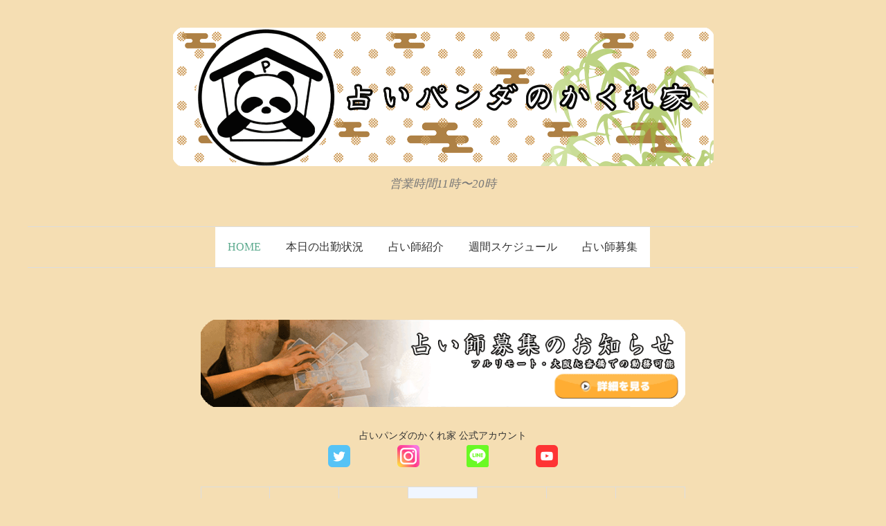

--- FILE ---
content_type: text/html; charset=UTF-8
request_url: http://uranaipanda.com/?date=2022-12-01
body_size: 14234
content:
<!DOCTYPE html>
<html lang="ja">
<head>
<meta charset="UTF-8">
<meta name="viewport" content="width=device-width, initial-scale=1">
<link rel="pingback" href="http://uranaipanda.com/xmlrpc.php">
<title>占いパンダのかくれ家 &#8211; 営業時間11時〜20時</title>
<meta name='robots' content='max-image-preview:large' />
<link rel='dns-prefetch' href='//webfonts.sakura.ne.jp' />
<link rel='dns-prefetch' href='//fonts.googleapis.com' />
<link rel="alternate" type="application/rss+xml" title="占いパンダのかくれ家 &raquo; フィード" href="http://uranaipanda.com/feed/" />
<link rel="alternate" type="application/rss+xml" title="占いパンダのかくれ家 &raquo; コメントフィード" href="http://uranaipanda.com/comments/feed/" />
<link rel="alternate" title="oEmbed (JSON)" type="application/json+oembed" href="http://uranaipanda.com/wp-json/oembed/1.0/embed?url=http%3A%2F%2Furanaipanda.com%2F" />
<link rel="alternate" title="oEmbed (XML)" type="text/xml+oembed" href="http://uranaipanda.com/wp-json/oembed/1.0/embed?url=http%3A%2F%2Furanaipanda.com%2F&#038;format=xml" />
<style id='wp-img-auto-sizes-contain-inline-css' type='text/css'>
img:is([sizes=auto i],[sizes^="auto," i]){contain-intrinsic-size:3000px 1500px}
/*# sourceURL=wp-img-auto-sizes-contain-inline-css */
</style>
<style id='wp-emoji-styles-inline-css' type='text/css'>

	img.wp-smiley, img.emoji {
		display: inline !important;
		border: none !important;
		box-shadow: none !important;
		height: 1em !important;
		width: 1em !important;
		margin: 0 0.07em !important;
		vertical-align: -0.1em !important;
		background: none !important;
		padding: 0 !important;
	}
/*# sourceURL=wp-emoji-styles-inline-css */
</style>
<style id='wp-block-library-inline-css' type='text/css'>
:root{--wp-block-synced-color:#7a00df;--wp-block-synced-color--rgb:122,0,223;--wp-bound-block-color:var(--wp-block-synced-color);--wp-editor-canvas-background:#ddd;--wp-admin-theme-color:#007cba;--wp-admin-theme-color--rgb:0,124,186;--wp-admin-theme-color-darker-10:#006ba1;--wp-admin-theme-color-darker-10--rgb:0,107,160.5;--wp-admin-theme-color-darker-20:#005a87;--wp-admin-theme-color-darker-20--rgb:0,90,135;--wp-admin-border-width-focus:2px}@media (min-resolution:192dpi){:root{--wp-admin-border-width-focus:1.5px}}.wp-element-button{cursor:pointer}:root .has-very-light-gray-background-color{background-color:#eee}:root .has-very-dark-gray-background-color{background-color:#313131}:root .has-very-light-gray-color{color:#eee}:root .has-very-dark-gray-color{color:#313131}:root .has-vivid-green-cyan-to-vivid-cyan-blue-gradient-background{background:linear-gradient(135deg,#00d084,#0693e3)}:root .has-purple-crush-gradient-background{background:linear-gradient(135deg,#34e2e4,#4721fb 50%,#ab1dfe)}:root .has-hazy-dawn-gradient-background{background:linear-gradient(135deg,#faaca8,#dad0ec)}:root .has-subdued-olive-gradient-background{background:linear-gradient(135deg,#fafae1,#67a671)}:root .has-atomic-cream-gradient-background{background:linear-gradient(135deg,#fdd79a,#004a59)}:root .has-nightshade-gradient-background{background:linear-gradient(135deg,#330968,#31cdcf)}:root .has-midnight-gradient-background{background:linear-gradient(135deg,#020381,#2874fc)}:root{--wp--preset--font-size--normal:16px;--wp--preset--font-size--huge:42px}.has-regular-font-size{font-size:1em}.has-larger-font-size{font-size:2.625em}.has-normal-font-size{font-size:var(--wp--preset--font-size--normal)}.has-huge-font-size{font-size:var(--wp--preset--font-size--huge)}.has-text-align-center{text-align:center}.has-text-align-left{text-align:left}.has-text-align-right{text-align:right}.has-fit-text{white-space:nowrap!important}#end-resizable-editor-section{display:none}.aligncenter{clear:both}.items-justified-left{justify-content:flex-start}.items-justified-center{justify-content:center}.items-justified-right{justify-content:flex-end}.items-justified-space-between{justify-content:space-between}.screen-reader-text{border:0;clip-path:inset(50%);height:1px;margin:-1px;overflow:hidden;padding:0;position:absolute;width:1px;word-wrap:normal!important}.screen-reader-text:focus{background-color:#ddd;clip-path:none;color:#444;display:block;font-size:1em;height:auto;left:5px;line-height:normal;padding:15px 23px 14px;text-decoration:none;top:5px;width:auto;z-index:100000}html :where(.has-border-color){border-style:solid}html :where([style*=border-top-color]){border-top-style:solid}html :where([style*=border-right-color]){border-right-style:solid}html :where([style*=border-bottom-color]){border-bottom-style:solid}html :where([style*=border-left-color]){border-left-style:solid}html :where([style*=border-width]){border-style:solid}html :where([style*=border-top-width]){border-top-style:solid}html :where([style*=border-right-width]){border-right-style:solid}html :where([style*=border-bottom-width]){border-bottom-style:solid}html :where([style*=border-left-width]){border-left-style:solid}html :where(img[class*=wp-image-]){height:auto;max-width:100%}:where(figure){margin:0 0 1em}html :where(.is-position-sticky){--wp-admin--admin-bar--position-offset:var(--wp-admin--admin-bar--height,0px)}@media screen and (max-width:600px){html :where(.is-position-sticky){--wp-admin--admin-bar--position-offset:0px}}

/*# sourceURL=wp-block-library-inline-css */
</style><style id='global-styles-inline-css' type='text/css'>
:root{--wp--preset--aspect-ratio--square: 1;--wp--preset--aspect-ratio--4-3: 4/3;--wp--preset--aspect-ratio--3-4: 3/4;--wp--preset--aspect-ratio--3-2: 3/2;--wp--preset--aspect-ratio--2-3: 2/3;--wp--preset--aspect-ratio--16-9: 16/9;--wp--preset--aspect-ratio--9-16: 9/16;--wp--preset--color--black: #000000;--wp--preset--color--cyan-bluish-gray: #abb8c3;--wp--preset--color--white: #ffffff;--wp--preset--color--pale-pink: #f78da7;--wp--preset--color--vivid-red: #cf2e2e;--wp--preset--color--luminous-vivid-orange: #ff6900;--wp--preset--color--luminous-vivid-amber: #fcb900;--wp--preset--color--light-green-cyan: #7bdcb5;--wp--preset--color--vivid-green-cyan: #00d084;--wp--preset--color--pale-cyan-blue: #8ed1fc;--wp--preset--color--vivid-cyan-blue: #0693e3;--wp--preset--color--vivid-purple: #9b51e0;--wp--preset--gradient--vivid-cyan-blue-to-vivid-purple: linear-gradient(135deg,rgb(6,147,227) 0%,rgb(155,81,224) 100%);--wp--preset--gradient--light-green-cyan-to-vivid-green-cyan: linear-gradient(135deg,rgb(122,220,180) 0%,rgb(0,208,130) 100%);--wp--preset--gradient--luminous-vivid-amber-to-luminous-vivid-orange: linear-gradient(135deg,rgb(252,185,0) 0%,rgb(255,105,0) 100%);--wp--preset--gradient--luminous-vivid-orange-to-vivid-red: linear-gradient(135deg,rgb(255,105,0) 0%,rgb(207,46,46) 100%);--wp--preset--gradient--very-light-gray-to-cyan-bluish-gray: linear-gradient(135deg,rgb(238,238,238) 0%,rgb(169,184,195) 100%);--wp--preset--gradient--cool-to-warm-spectrum: linear-gradient(135deg,rgb(74,234,220) 0%,rgb(151,120,209) 20%,rgb(207,42,186) 40%,rgb(238,44,130) 60%,rgb(251,105,98) 80%,rgb(254,248,76) 100%);--wp--preset--gradient--blush-light-purple: linear-gradient(135deg,rgb(255,206,236) 0%,rgb(152,150,240) 100%);--wp--preset--gradient--blush-bordeaux: linear-gradient(135deg,rgb(254,205,165) 0%,rgb(254,45,45) 50%,rgb(107,0,62) 100%);--wp--preset--gradient--luminous-dusk: linear-gradient(135deg,rgb(255,203,112) 0%,rgb(199,81,192) 50%,rgb(65,88,208) 100%);--wp--preset--gradient--pale-ocean: linear-gradient(135deg,rgb(255,245,203) 0%,rgb(182,227,212) 50%,rgb(51,167,181) 100%);--wp--preset--gradient--electric-grass: linear-gradient(135deg,rgb(202,248,128) 0%,rgb(113,206,126) 100%);--wp--preset--gradient--midnight: linear-gradient(135deg,rgb(2,3,129) 0%,rgb(40,116,252) 100%);--wp--preset--font-size--small: 13px;--wp--preset--font-size--medium: 20px;--wp--preset--font-size--large: 36px;--wp--preset--font-size--x-large: 42px;--wp--preset--spacing--20: 0.44rem;--wp--preset--spacing--30: 0.67rem;--wp--preset--spacing--40: 1rem;--wp--preset--spacing--50: 1.5rem;--wp--preset--spacing--60: 2.25rem;--wp--preset--spacing--70: 3.38rem;--wp--preset--spacing--80: 5.06rem;--wp--preset--shadow--natural: 6px 6px 9px rgba(0, 0, 0, 0.2);--wp--preset--shadow--deep: 12px 12px 50px rgba(0, 0, 0, 0.4);--wp--preset--shadow--sharp: 6px 6px 0px rgba(0, 0, 0, 0.2);--wp--preset--shadow--outlined: 6px 6px 0px -3px rgb(255, 255, 255), 6px 6px rgb(0, 0, 0);--wp--preset--shadow--crisp: 6px 6px 0px rgb(0, 0, 0);}:where(.is-layout-flex){gap: 0.5em;}:where(.is-layout-grid){gap: 0.5em;}body .is-layout-flex{display: flex;}.is-layout-flex{flex-wrap: wrap;align-items: center;}.is-layout-flex > :is(*, div){margin: 0;}body .is-layout-grid{display: grid;}.is-layout-grid > :is(*, div){margin: 0;}:where(.wp-block-columns.is-layout-flex){gap: 2em;}:where(.wp-block-columns.is-layout-grid){gap: 2em;}:where(.wp-block-post-template.is-layout-flex){gap: 1.25em;}:where(.wp-block-post-template.is-layout-grid){gap: 1.25em;}.has-black-color{color: var(--wp--preset--color--black) !important;}.has-cyan-bluish-gray-color{color: var(--wp--preset--color--cyan-bluish-gray) !important;}.has-white-color{color: var(--wp--preset--color--white) !important;}.has-pale-pink-color{color: var(--wp--preset--color--pale-pink) !important;}.has-vivid-red-color{color: var(--wp--preset--color--vivid-red) !important;}.has-luminous-vivid-orange-color{color: var(--wp--preset--color--luminous-vivid-orange) !important;}.has-luminous-vivid-amber-color{color: var(--wp--preset--color--luminous-vivid-amber) !important;}.has-light-green-cyan-color{color: var(--wp--preset--color--light-green-cyan) !important;}.has-vivid-green-cyan-color{color: var(--wp--preset--color--vivid-green-cyan) !important;}.has-pale-cyan-blue-color{color: var(--wp--preset--color--pale-cyan-blue) !important;}.has-vivid-cyan-blue-color{color: var(--wp--preset--color--vivid-cyan-blue) !important;}.has-vivid-purple-color{color: var(--wp--preset--color--vivid-purple) !important;}.has-black-background-color{background-color: var(--wp--preset--color--black) !important;}.has-cyan-bluish-gray-background-color{background-color: var(--wp--preset--color--cyan-bluish-gray) !important;}.has-white-background-color{background-color: var(--wp--preset--color--white) !important;}.has-pale-pink-background-color{background-color: var(--wp--preset--color--pale-pink) !important;}.has-vivid-red-background-color{background-color: var(--wp--preset--color--vivid-red) !important;}.has-luminous-vivid-orange-background-color{background-color: var(--wp--preset--color--luminous-vivid-orange) !important;}.has-luminous-vivid-amber-background-color{background-color: var(--wp--preset--color--luminous-vivid-amber) !important;}.has-light-green-cyan-background-color{background-color: var(--wp--preset--color--light-green-cyan) !important;}.has-vivid-green-cyan-background-color{background-color: var(--wp--preset--color--vivid-green-cyan) !important;}.has-pale-cyan-blue-background-color{background-color: var(--wp--preset--color--pale-cyan-blue) !important;}.has-vivid-cyan-blue-background-color{background-color: var(--wp--preset--color--vivid-cyan-blue) !important;}.has-vivid-purple-background-color{background-color: var(--wp--preset--color--vivid-purple) !important;}.has-black-border-color{border-color: var(--wp--preset--color--black) !important;}.has-cyan-bluish-gray-border-color{border-color: var(--wp--preset--color--cyan-bluish-gray) !important;}.has-white-border-color{border-color: var(--wp--preset--color--white) !important;}.has-pale-pink-border-color{border-color: var(--wp--preset--color--pale-pink) !important;}.has-vivid-red-border-color{border-color: var(--wp--preset--color--vivid-red) !important;}.has-luminous-vivid-orange-border-color{border-color: var(--wp--preset--color--luminous-vivid-orange) !important;}.has-luminous-vivid-amber-border-color{border-color: var(--wp--preset--color--luminous-vivid-amber) !important;}.has-light-green-cyan-border-color{border-color: var(--wp--preset--color--light-green-cyan) !important;}.has-vivid-green-cyan-border-color{border-color: var(--wp--preset--color--vivid-green-cyan) !important;}.has-pale-cyan-blue-border-color{border-color: var(--wp--preset--color--pale-cyan-blue) !important;}.has-vivid-cyan-blue-border-color{border-color: var(--wp--preset--color--vivid-cyan-blue) !important;}.has-vivid-purple-border-color{border-color: var(--wp--preset--color--vivid-purple) !important;}.has-vivid-cyan-blue-to-vivid-purple-gradient-background{background: var(--wp--preset--gradient--vivid-cyan-blue-to-vivid-purple) !important;}.has-light-green-cyan-to-vivid-green-cyan-gradient-background{background: var(--wp--preset--gradient--light-green-cyan-to-vivid-green-cyan) !important;}.has-luminous-vivid-amber-to-luminous-vivid-orange-gradient-background{background: var(--wp--preset--gradient--luminous-vivid-amber-to-luminous-vivid-orange) !important;}.has-luminous-vivid-orange-to-vivid-red-gradient-background{background: var(--wp--preset--gradient--luminous-vivid-orange-to-vivid-red) !important;}.has-very-light-gray-to-cyan-bluish-gray-gradient-background{background: var(--wp--preset--gradient--very-light-gray-to-cyan-bluish-gray) !important;}.has-cool-to-warm-spectrum-gradient-background{background: var(--wp--preset--gradient--cool-to-warm-spectrum) !important;}.has-blush-light-purple-gradient-background{background: var(--wp--preset--gradient--blush-light-purple) !important;}.has-blush-bordeaux-gradient-background{background: var(--wp--preset--gradient--blush-bordeaux) !important;}.has-luminous-dusk-gradient-background{background: var(--wp--preset--gradient--luminous-dusk) !important;}.has-pale-ocean-gradient-background{background: var(--wp--preset--gradient--pale-ocean) !important;}.has-electric-grass-gradient-background{background: var(--wp--preset--gradient--electric-grass) !important;}.has-midnight-gradient-background{background: var(--wp--preset--gradient--midnight) !important;}.has-small-font-size{font-size: var(--wp--preset--font-size--small) !important;}.has-medium-font-size{font-size: var(--wp--preset--font-size--medium) !important;}.has-large-font-size{font-size: var(--wp--preset--font-size--large) !important;}.has-x-large-font-size{font-size: var(--wp--preset--font-size--x-large) !important;}
/*# sourceURL=global-styles-inline-css */
</style>

<style id='classic-theme-styles-inline-css' type='text/css'>
/*! This file is auto-generated */
.wp-block-button__link{color:#fff;background-color:#32373c;border-radius:9999px;box-shadow:none;text-decoration:none;padding:calc(.667em + 2px) calc(1.333em + 2px);font-size:1.125em}.wp-block-file__button{background:#32373c;color:#fff;text-decoration:none}
/*# sourceURL=/wp-includes/css/classic-themes.min.css */
</style>
<link rel='stylesheet' id='events-manager-css' href='http://uranaipanda.com/wp-content/plugins/events-manager/includes/css/events-manager.min.css?ver=7.2.3.1' type='text/css' media='all' />
<style id='events-manager-inline-css' type='text/css'>
body .em { --font-family : inherit; --font-weight : inherit; --font-size : 1em; --line-height : inherit; }
/*# sourceURL=events-manager-inline-css */
</style>
<link rel='stylesheet' id='ppress-frontend-css' href='http://uranaipanda.com/wp-content/plugins/wp-user-avatar/assets/css/frontend.min.css?ver=4.16.8' type='text/css' media='all' />
<link rel='stylesheet' id='ppress-flatpickr-css' href='http://uranaipanda.com/wp-content/plugins/wp-user-avatar/assets/flatpickr/flatpickr.min.css?ver=4.16.8' type='text/css' media='all' />
<link rel='stylesheet' id='ppress-select2-css' href='http://uranaipanda.com/wp-content/plugins/wp-user-avatar/assets/select2/select2.min.css?ver=6.9' type='text/css' media='all' />
<link rel='stylesheet' id='wp-fullcalendar-css' href='http://uranaipanda.com/wp-content/plugins/wp-fullcalendar/includes/css/main.css?ver=1.6' type='text/css' media='all' />
<link rel='stylesheet' id='wp-fullcalendar-tippy-light-css' href='http://uranaipanda.com/wp-content/plugins/wp-fullcalendar/includes/css/tippy/light.css?ver=1.6' type='text/css' media='all' />
<link rel='stylesheet' id='jquery-ui-css' href='http://uranaipanda.com/wp-content/plugins/wp-fullcalendar/includes/css/jquery-ui/ui-lightness/jquery-ui.min.css?ver=1.6' type='text/css' media='all' />
<link rel='stylesheet' id='jquery-ui-theme-css' href='http://uranaipanda.com/wp-content/plugins/wp-fullcalendar/includes/css/jquery-ui/ui-lightness/theme.css?ver=1.6' type='text/css' media='all' />
<link rel='stylesheet' id='graphy-font-css' href='https://fonts.googleapis.com/css?family=Lora%3A400%2C400italic%2C700&#038;subset=latin%2Clatin-ext' type='text/css' media='all' />
<link rel='stylesheet' id='genericons-css' href='http://uranaipanda.com/wp-content/themes/graphy/genericons/genericons.css?ver=3.4.1' type='text/css' media='all' />
<link rel='stylesheet' id='normalize-css' href='http://uranaipanda.com/wp-content/themes/graphy/css/normalize.css?ver=4.1.1' type='text/css' media='all' />
<link rel='stylesheet' id='graphy-style-css' href='http://uranaipanda.com/wp-content/themes/graphy/style.css?ver=2.3.2' type='text/css' media='all' />
<link rel='stylesheet' id='graphy-style-ja-css' href='http://uranaipanda.com/wp-content/themes/graphy/css/ja.css' type='text/css' media='all' />
<link rel='stylesheet' id='attmgr_style-css' href='http://uranaipanda.com/wp-content/plugins/attendance-manager/front.css?ver=0.6.2' type='text/css' media='all' />
<script type="text/javascript" src="http://uranaipanda.com/wp-includes/js/jquery/jquery.min.js?ver=3.7.1" id="jquery-core-js"></script>
<script type="text/javascript" src="http://uranaipanda.com/wp-includes/js/jquery/jquery-migrate.min.js?ver=3.4.1" id="jquery-migrate-js"></script>
<script type="text/javascript" src="//webfonts.sakura.ne.jp/js/sakurav3.js?fadein=0&amp;ver=3.1.4" id="typesquare_std-js"></script>
<script type="text/javascript" src="http://uranaipanda.com/wp-includes/js/jquery/ui/core.min.js?ver=1.13.3" id="jquery-ui-core-js"></script>
<script type="text/javascript" src="http://uranaipanda.com/wp-includes/js/jquery/ui/mouse.min.js?ver=1.13.3" id="jquery-ui-mouse-js"></script>
<script type="text/javascript" src="http://uranaipanda.com/wp-includes/js/jquery/ui/sortable.min.js?ver=1.13.3" id="jquery-ui-sortable-js"></script>
<script type="text/javascript" src="http://uranaipanda.com/wp-includes/js/jquery/ui/datepicker.min.js?ver=1.13.3" id="jquery-ui-datepicker-js"></script>
<script type="text/javascript" id="jquery-ui-datepicker-js-after">
/* <![CDATA[ */
jQuery(function(jQuery){jQuery.datepicker.setDefaults({"closeText":"\u9589\u3058\u308b","currentText":"\u4eca\u65e5","monthNames":["1\u6708","2\u6708","3\u6708","4\u6708","5\u6708","6\u6708","7\u6708","8\u6708","9\u6708","10\u6708","11\u6708","12\u6708"],"monthNamesShort":["1\u6708","2\u6708","3\u6708","4\u6708","5\u6708","6\u6708","7\u6708","8\u6708","9\u6708","10\u6708","11\u6708","12\u6708"],"nextText":"\u6b21","prevText":"\u524d","dayNames":["\u65e5\u66dc\u65e5","\u6708\u66dc\u65e5","\u706b\u66dc\u65e5","\u6c34\u66dc\u65e5","\u6728\u66dc\u65e5","\u91d1\u66dc\u65e5","\u571f\u66dc\u65e5"],"dayNamesShort":["\u65e5","\u6708","\u706b","\u6c34","\u6728","\u91d1","\u571f"],"dayNamesMin":["\u65e5","\u6708","\u706b","\u6c34","\u6728","\u91d1","\u571f"],"dateFormat":"yy\u5e74mm\u6708d\u65e5","firstDay":1,"isRTL":false});});
//# sourceURL=jquery-ui-datepicker-js-after
/* ]]> */
</script>
<script type="text/javascript" src="http://uranaipanda.com/wp-includes/js/jquery/ui/resizable.min.js?ver=1.13.3" id="jquery-ui-resizable-js"></script>
<script type="text/javascript" src="http://uranaipanda.com/wp-includes/js/jquery/ui/draggable.min.js?ver=1.13.3" id="jquery-ui-draggable-js"></script>
<script type="text/javascript" src="http://uranaipanda.com/wp-includes/js/jquery/ui/controlgroup.min.js?ver=1.13.3" id="jquery-ui-controlgroup-js"></script>
<script type="text/javascript" src="http://uranaipanda.com/wp-includes/js/jquery/ui/checkboxradio.min.js?ver=1.13.3" id="jquery-ui-checkboxradio-js"></script>
<script type="text/javascript" src="http://uranaipanda.com/wp-includes/js/jquery/ui/button.min.js?ver=1.13.3" id="jquery-ui-button-js"></script>
<script type="text/javascript" src="http://uranaipanda.com/wp-includes/js/jquery/ui/dialog.min.js?ver=1.13.3" id="jquery-ui-dialog-js"></script>
<script type="text/javascript" id="events-manager-js-extra">
/* <![CDATA[ */
var EM = {"ajaxurl":"http://uranaipanda.com/wp-admin/admin-ajax.php","locationajaxurl":"http://uranaipanda.com/wp-admin/admin-ajax.php?action=locations_search","firstDay":"1","locale":"ja","dateFormat":"yy-mm-dd","ui_css":"http://uranaipanda.com/wp-content/plugins/events-manager/includes/css/jquery-ui/build.min.css","show24hours":"1","is_ssl":"","autocomplete_limit":"10","calendar":{"breakpoints":{"small":560,"medium":908,"large":false},"month_format":"M Y"},"phone":"","datepicker":{"format":"Y/m/d","locale":"ja"},"search":{"breakpoints":{"small":650,"medium":850,"full":false}},"url":"http://uranaipanda.com/wp-content/plugins/events-manager","assets":{"input.em-uploader":{"js":{"em-uploader":{"url":"http://uranaipanda.com/wp-content/plugins/events-manager/includes/js/em-uploader.js?v=7.2.3.1","event":"em_uploader_ready"}}},".em-event-editor":{"js":{"event-editor":{"url":"http://uranaipanda.com/wp-content/plugins/events-manager/includes/js/events-manager-event-editor.js?v=7.2.3.1","event":"em_event_editor_ready"}},"css":{"event-editor":"http://uranaipanda.com/wp-content/plugins/events-manager/includes/css/events-manager-event-editor.min.css?v=7.2.3.1"}},".em-recurrence-sets, .em-timezone":{"js":{"luxon":{"url":"luxon/luxon.js?v=7.2.3.1","event":"em_luxon_ready"}}},".em-booking-form, #em-booking-form, .em-booking-recurring, .em-event-booking-form":{"js":{"em-bookings":{"url":"http://uranaipanda.com/wp-content/plugins/events-manager/includes/js/bookingsform.js?v=7.2.3.1","event":"em_booking_form_js_loaded"}}},"#em-opt-archetypes":{"js":{"archetypes":"http://uranaipanda.com/wp-content/plugins/events-manager/includes/js/admin-archetype-editor.js?v=7.2.3.1","archetypes_ms":"http://uranaipanda.com/wp-content/plugins/events-manager/includes/js/admin-archetypes.js?v=7.2.3.1","qs":"qs/qs.js?v=7.2.3.1"}}},"cached":"1","bookingInProgress":"\u4e88\u7d04\u7533\u8fbc\u307f\u304c\u884c\u308f\u308c\u308b\u307e\u3067\u304a\u5f85\u3061\u304f\u3060\u3055\u3044\u3002","tickets_save":"\u30c1\u30b1\u30c3\u30c8\u3092\u4fdd\u5b58","bookingajaxurl":"http://uranaipanda.com/wp-admin/admin-ajax.php","bookings_export_save":"\u4e88\u7d04\u60c5\u5831\u306e\u30a8\u30af\u30b9\u30dd\u30fc\u30c8","bookings_settings_save":"\u8a2d\u5b9a\u3092\u4fdd\u5b58","booking_delete":"\u672c\u5f53\u306b\u524a\u9664\u3057\u307e\u3059\u304b ?","booking_offset":"30","bookings":{"submit_button":{"text":{"default":"\u4e88\u7d04\u3092\u7533\u8fbc\u3080","free":"\u4e88\u7d04\u3092\u7533\u8fbc\u3080","payment":"\u4e88\u7d04\u3092\u7533\u8fbc\u3080","processing":"Processing ..."}},"update_listener":""},"bb_full":"\u58f2\u308a\u5207\u308c","bb_book":"\u4eca\u3059\u3050\u4e88\u7d04","bb_booking":"\u4e88\u7d04\u7533\u8fbc\u307f\u3092\u51e6\u7406\u3057\u3066\u3044\u307e\u3059...","bb_booked":"\u4e88\u7d04\u3092\u7533\u8acb\u3057\u307e\u3057\u305f\u3002","bb_error":"\u4e88\u7d04\u30a8\u30e9\u30fc\u3067\u3059\u3002\u518d\u8a66\u884c\u3057\u307e\u3059\u304b\uff1f","bb_cancel":"\u30ad\u30e3\u30f3\u30bb\u30eb","bb_canceling":"\u30ad\u30e3\u30f3\u30bb\u30eb\u51e6\u7406\u4e2d...","bb_cancelled":"\u30ad\u30e3\u30f3\u30bb\u30eb\u6e08\u307f","bb_cancel_error":"\u30ad\u30e3\u30f3\u30bb\u30eb\u30a8\u30e9\u30fc\u3067\u3059\u3002\u518d\u8a66\u884c\u3057\u307e\u3059\u304b\uff1f","txt_search":"\u691c\u7d22","txt_searching":"\u691c\u7d22\u4e2d...","txt_loading":"\u8aad\u307f\u8fbc\u307f\u4e2d\u2026","event_detach_warning":"\u7e70\u8fd4\u3057\u30a4\u30d9\u30f3\u30c8\u304b\u3089\u5207\u308a\u96e2\u3059\u3068\u3001\u305d\u306e\u30a4\u30d9\u30f3\u30c8\u306f\u7e70\u8fd4\u3057\u30b9\u30b1\u30b8\u30e5\u30fc\u30eb\u304b\u3089\u9664\u5916\u3055\u308c\u3001\u72ec\u7acb\u3057\u305f\u30a4\u30d9\u30f3\u30c8\u3068\u3057\u3066\u6271\u308f\u308c\u307e\u3059\u3002\u672c\u5f53\u306b\u3053\u306e\u30a4\u30d9\u30f3\u30c8\u3092\u7e70\u8fd4\u3057\u30b9\u30b1\u30b8\u30e5\u30fc\u30eb\u304b\u3089\u5207\u308a\u96e2\u3057\u307e\u3059\u304b?","delete_recurrence_warning":"\u672c\u5f53\u306b\u3053\u306e\u30a4\u30d9\u30f3\u30c8\u306e\u7e70\u8fd4\u3057\u3092\u5168\u524a\u9664\u3057\u3066\u3088\u308d\u3057\u3044\u3067\u3059\u304b? \u3059\u3079\u3066\u306e\u30a4\u30d9\u30f3\u30c8\u3092\u30b4\u30df\u7bb1\u3078\u79fb\u52d5\u3057\u307e\u3057\u305f\u3002","disable_bookings_warning":"\u4e88\u7d04\u6a5f\u80fd\u3092\u7121\u52b9\u306b\u3057\u3066\u300c\u66f4\u65b0\u300d\u3092\u62bc\u3059\u3068\u3001\u73fe\u5728\u306e\u4e88\u7d04\u60c5\u5831\u304c\u3059\u3079\u3066\u5931\u308f\u308c\u307e\u3059\u3002\u73fe\u5728\u4e88\u7d04\u3092\u53d7\u4ed8\u4e2d\u306e\u30a4\u30d9\u30f3\u30c8\u306e\u5834\u5408\u3001\u3053\u306e\u64cd\u4f5c\u306f\u305f\u3044\u3078\u3093\u5371\u967a\u3067\u3059\u3002\u4e88\u7d04\u60c5\u5831\u306f\u305d\u306e\u307e\u307e\u3067\u3001\u65b0\u898f\u306e\u7533\u8fbc\u3092\u5236\u9650\u3059\u308b\u306b\u306f\u3001\u30c1\u30b1\u30c3\u30c8\u306e\u300c\u5e2d\u6570\u300d\u3084\u30a4\u30d9\u30f3\u30c8\u306e\u300c\u7dcf\u5e2d\u6570\u300d\u3092\u4e88\u7d04\u6e08\u307f\u306e\u5e2d\u6570\u3088\u308a\u5c11\u306a\u304f\u8a2d\u5b9a\u3057\u76f4\u305b\u3070\u5229\u7528\u8005\u306f\u4e88\u7d04\u7533\u8fbc\u307f\u304c\u3067\u304d\u306a\u304f\u306a\u308b\u305f\u3081\u3001\u3053\u3061\u3089\u306e\u65b9\u6cd5\u304c\u304a\u3059\u3059\u3081\u3067\u3059\u3002\u672c\u5f53\u306b\u4e88\u7d04\u6a5f\u80fd\u3092\u7121\u52b9\u306b\u3057\u3066\u3088\u308d\u3057\u3044\u3067\u3059\u304b?","booking_warning_cancel":"\u672c\u5f53\u306b\u4e88\u7d04\u3092\u30ad\u30e3\u30f3\u30bb\u30eb\u3057\u3066\u3088\u3044\u3067\u3059\u304b?"};
//# sourceURL=events-manager-js-extra
/* ]]> */
</script>
<script type="text/javascript" src="http://uranaipanda.com/wp-content/plugins/events-manager/includes/js/events-manager.js?ver=7.2.3.1" id="events-manager-js"></script>
<script type="text/javascript" src="http://uranaipanda.com/wp-content/plugins/events-manager/includes/external/flatpickr/l10n/ja.js?ver=7.2.3.1" id="em-flatpickr-localization-js"></script>
<script type="text/javascript" src="http://uranaipanda.com/wp-content/plugins/wp-user-avatar/assets/flatpickr/flatpickr.min.js?ver=4.16.8" id="ppress-flatpickr-js"></script>
<script type="text/javascript" src="http://uranaipanda.com/wp-content/plugins/wp-user-avatar/assets/select2/select2.min.js?ver=4.16.8" id="ppress-select2-js"></script>
<script type="text/javascript" src="http://uranaipanda.com/wp-includes/js/jquery/ui/menu.min.js?ver=1.13.3" id="jquery-ui-menu-js"></script>
<script type="text/javascript" src="http://uranaipanda.com/wp-includes/js/jquery/ui/selectmenu.min.js?ver=1.13.3" id="jquery-ui-selectmenu-js"></script>
<script type="text/javascript" src="http://uranaipanda.com/wp-includes/js/jquery/ui/tooltip.min.js?ver=1.13.3" id="jquery-ui-tooltip-js"></script>
<script type="text/javascript" src="http://uranaipanda.com/wp-includes/js/dist/vendor/moment.min.js?ver=2.30.1" id="moment-js"></script>
<script type="text/javascript" id="moment-js-after">
/* <![CDATA[ */
moment.updateLocale( 'ja', {"months":["1\u6708","2\u6708","3\u6708","4\u6708","5\u6708","6\u6708","7\u6708","8\u6708","9\u6708","10\u6708","11\u6708","12\u6708"],"monthsShort":["1\u6708","2\u6708","3\u6708","4\u6708","5\u6708","6\u6708","7\u6708","8\u6708","9\u6708","10\u6708","11\u6708","12\u6708"],"weekdays":["\u65e5\u66dc\u65e5","\u6708\u66dc\u65e5","\u706b\u66dc\u65e5","\u6c34\u66dc\u65e5","\u6728\u66dc\u65e5","\u91d1\u66dc\u65e5","\u571f\u66dc\u65e5"],"weekdaysShort":["\u65e5","\u6708","\u706b","\u6c34","\u6728","\u91d1","\u571f"],"week":{"dow":1},"longDateFormat":{"LT":"g:i A","LTS":null,"L":null,"LL":"Y\u5e74n\u6708j\u65e5","LLL":"Y\u5e74n\u6708j\u65e5 g:i A","LLLL":null}} );
//# sourceURL=moment-js-after
/* ]]> */
</script>
<script type="text/javascript" id="wp-fullcalendar-js-extra">
/* <![CDATA[ */
var WPFC = {"ajaxurl":"http://uranaipanda.com/wp-admin/admin-ajax.php?action=WP_FullCalendar","firstDay":"1","wpfc_theme":"jquery-ui","wpfc_limit":"3","wpfc_limit_txt":"more ...","timeFormat":"h(:mm)A","defaultView":"month","weekends":"true","header":{"left":"prev,next today","center":"title","right":"month,basicWeek,basicDay"},"wpfc_qtips":"1","tippy_theme":"light-border","tippy_placement":"auto","tippy_loading":"Loading..."};
//# sourceURL=wp-fullcalendar-js-extra
/* ]]> */
</script>
<script type="text/javascript" src="http://uranaipanda.com/wp-content/plugins/wp-fullcalendar/includes/js/main.js?ver=1.6" id="wp-fullcalendar-js"></script>
<link rel="https://api.w.org/" href="http://uranaipanda.com/wp-json/" /><link rel="alternate" title="JSON" type="application/json" href="http://uranaipanda.com/wp-json/wp/v2/pages/251" /><link rel="EditURI" type="application/rsd+xml" title="RSD" href="http://uranaipanda.com/xmlrpc.php?rsd" />
<meta name="generator" content="WordPress 6.9" />
<link rel="canonical" href="http://uranaipanda.com/" />
<link rel='shortlink' href='http://uranaipanda.com/' />
	<style type="text/css">
		/* Colors */
				.entry-content a, .entry-summary a, .page-content a, .author-profile-description a, .comment-content a, .main-navigation .current_page_item > a, .main-navigation .current-menu-item > a {
			color: #5caa8e;
		}
						.main-navigation a:hover, .entry-content a:hover, .entry-summary a:hover, .page-content a:hover, .author-profile-description a:hover, .comment-content a:hover {
			color: #81cc80;
		}
		
				/* Logo */
			.site-logo {
											}
						</style>
	<link rel="icon" href="http://uranaipanda.com/wp-content/uploads/2021/04/cropped-91BB799E-AFE1-4C84-8350-F9A3462545F3-32x32.jpeg" sizes="32x32" />
<link rel="icon" href="http://uranaipanda.com/wp-content/uploads/2021/04/cropped-91BB799E-AFE1-4C84-8350-F9A3462545F3-192x192.jpeg" sizes="192x192" />
<link rel="apple-touch-icon" href="http://uranaipanda.com/wp-content/uploads/2021/04/cropped-91BB799E-AFE1-4C84-8350-F9A3462545F3-180x180.jpeg" />
<meta name="msapplication-TileImage" content="http://uranaipanda.com/wp-content/uploads/2021/04/cropped-91BB799E-AFE1-4C84-8350-F9A3462545F3-270x270.jpeg" />
		<style type="text/css" id="wp-custom-css">
			body{
background-color:#f5deb3
}
	
body{
background-color:
}		</style>
		<link rel='stylesheet' id='ctc-styles-css' href='http://uranaipanda.com/wp-content/plugins/really-simple-click-to-call/css/ctc_style.css?ver=6.9' type='text/css' media='all' />
</head>

<body class="home wp-singular page-template-default page page-id-251 wp-theme-graphy no-sidebar footer-1 has-avatars">
<div id="page" class="hfeed site">
	<a class="skip-link screen-reader-text" href="#content">コンテンツへスキップ</a>

	<header id="masthead" class="site-header">

		<div class="site-branding">
				<h1 class="site-logo"><a href="http://uranaipanda.com/" rel="home"><img alt="占いパンダのかくれ家" src="http://uranaipanda.com/wp-content/uploads/2021/09/ロゴ横長案-旧サイト用-2021-09-26_案04-4.png" width="781" /></a></h1>
								<div class="site-description">営業時間11時〜20時</div>
						</div><!-- .site-branding -->

				<nav id="site-navigation" class="main-navigation">
			<button class="menu-toggle"><span class="menu-text">メニュー</span></button>
			<div class="menu-%e3%82%b0%e3%83%ad%e3%83%bc%e3%83%90%e3%83%ab%e3%83%8a%e3%83%93%e3%82%b2%e3%83%bc%e3%82%b7%e3%83%a7%e3%83%b3-container"><ul id="menu-%e3%82%b0%e3%83%ad%e3%83%bc%e3%83%90%e3%83%ab%e3%83%8a%e3%83%93%e3%82%b2%e3%83%bc%e3%82%b7%e3%83%a7%e3%83%b3" class="menu"><li id="menu-item-252" class="menu-item menu-item-type-post_type menu-item-object-page menu-item-home current-menu-item page_item page-item-251 current_page_item menu-item-252"><a href="http://uranaipanda.com/" aria-current="page">HOME</a></li>
<li id="menu-item-249" class="menu-item menu-item-type-post_type menu-item-object-page menu-item-249"><a href="http://uranaipanda.com/daily/">本日の出勤状況</a></li>
<li id="menu-item-224" class="menu-item menu-item-type-post_type menu-item-object-page menu-item-224"><a href="http://uranaipanda.com/staff_info/">占い師紹介</a></li>
<li id="menu-item-446" class="menu-item menu-item-type-post_type menu-item-object-page menu-item-446"><a href="http://uranaipanda.com/weekly/">週間スケジュール</a></li>
<li id="menu-item-581" class="menu-item menu-item-type-post_type menu-item-object-page menu-item-581"><a href="http://uranaipanda.com/staffbosyu/">占い師募集</a></li>
</ul></div>					</nav><!-- #site-navigation -->
		
		
	</header><!-- #masthead -->

	<div id="content" class="site-content">

	<div id="primary" class="content-area">
		<main id="main" class="site-main">

		
			
<article id="post-251" class="post-251 page type-page status-publish hentry">
	
	<div class="entry-content">
		<div align="center"><a href="http://uranaipanda.com/staffbosyu/" target="_blank" rel="noopener"><img fetchpriority="high" decoding="async" class="aligncenter wp-image-560 size-full" src="http://uranaipanda.com/wp-content/uploads/2021/09/bosyubanner.png" alt="占い師募集" width="800" height="144" srcset="http://uranaipanda.com/wp-content/uploads/2021/09/bosyubanner.png 800w, http://uranaipanda.com/wp-content/uploads/2021/09/bosyubanner-300x54.png 300w, http://uranaipanda.com/wp-content/uploads/2021/09/bosyubanner-700x126.png 700w, http://uranaipanda.com/wp-content/uploads/2021/09/bosyubanner-768x138.png 768w" sizes="(max-width: 800px) 100vw, 800px" /></a></p>
<p><span style="font-family: 'Noto Sans Japanese'; font-size: 14px;">占いパンダのかくれ家 公式アカウント</span><br />
<a href="https://twitter.com/uranai_panda1" target="_blank" rel="noopener"><img decoding="async" class="alignnone" src="http://uranaipanda.com/wp-content/uploads/2021/07/twitter.png" alt="" width="32" height="32" /></a>　　　　<a href="https://www.instagram.com/uranaipanda" target="_blank" rel="noopener"><img decoding="async" class="alignnone" src="http://uranaipanda.com/wp-content/uploads/2021/07/instagram.png" alt="" width="32" height="32" /></a>　　　　<a href="https://line.me/R/ti/p/%40611cwkgr" target="_blank" rel="noopener"><img loading="lazy" decoding="async" class="alignnone" src="http://uranaipanda.com/wp-content/uploads/2021/07/line.png" alt="" width="32" height="32" /></a>　　　　<a href="https://www.youtube.com/channel/UC_oKrj-87kmTrfFO2zDqlFg" target="_blank" rel="noopener"><img loading="lazy" decoding="async" class="alignnone" src="http://uranaipanda.com/wp-content/uploads/2021/07/youtube.png" alt="" width="32" height="32" /></a></p>
</div>
<table class="attmgr_guide_weekly">
<tr>
<td class="monday"><a href="?date=2022-11-28"><span class="date">11月28日</span><span class="dow">(月)</span></a></td>
<td class="tuesday"><a href="?date=2022-11-29"><span class="date">11月29日</span><span class="dow">(火)</span></a></td>
<td class="wednesday"><a href="?date=2022-11-30"><span class="date">11月30日</span><span class="dow">(水)</span></a></td>
<td class="thursday current"><a href="?date=2022-12-01"><span class="date">12月1日</span><span class="dow">(木)</span></a></td>
<td class="friday"><a href="?date=2022-12-02"><span class="date">12月2日</span><span class="dow">(金)</span></a></td>
<td class="saturday"><a href="?date=2022-12-03"><span class="date">12月3日</span><span class="dow">(土)</span></a></td>
<td class="sunday"><a href="?date=2022-12-04"><span class="date">12月4日</span><span class="dow">(日)</span></a></td>

</tr>
</table><div class="alert">本日出勤予定のスタッフはいません</div>
<hr />
<p><iframe loading="lazy" style="border: 0;" src="https://www.google.com/maps/embed?pb=!1m18!1m12!1m3!1d3281.2493642143386!2d135.50198881549068!3d34.67365539217357!2m3!1f0!2f0!3f0!3m2!1i1024!2i768!4f13.1!3m3!1m2!1s0x6000e7165922bc7f%3A0xae1c9bbc97425033!2z44CSNTQyLTAwODMg5aSn6Ziq5bqc5aSn6Ziq5biC5Lit5aSu5Yy65p2x5b-D5paO5qmL77yR5LiB55uu77yR77yT4oiS77yR77yQ!5e0!3m2!1sja!2sjp!4v1626080783668!5m2!1sja!2sjp" width="600" height="450" allowfullscreen="allowfullscreen"></iframe></p>
<p><strong>アクセス</strong><br />
大阪市中央区東心斎橋1-13-10<br />
大宝共栄ビル4階</p>
<p><strong>営業時間</strong>　<strong>11時〜20時</strong>まで</p>
<p><strong>お問合せ<br />
<img loading="lazy" decoding="async" class="alignnone wp-image-557" src="http://uranaipanda.com/wp-content/uploads/2021/09/nunber-e1632778725509-300x55.jpg" alt="" width="244" height="44" srcset="http://uranaipanda.com/wp-content/uploads/2021/09/nunber-e1632778725509-300x55.jpg 300w, http://uranaipanda.com/wp-content/uploads/2021/09/nunber-e1632778725509.jpg 379w" sizes="auto, (max-width: 244px) 100vw, 244px" /></strong></p>
<h3>◆鑑定料金</h3>
<h6><strong>○10分 (※学生のみ)</strong><br />
1000円～2000円<br />
※<strong>学生証</strong>が必要になります</h6>
<h6><strong>○20分～ (基本コース)</strong><br />
2000円～4000円</h6>
<h6>料金は鑑定される先生によって変わります。</h6>
<h6>また基本以上となるご希望のコースも承っております。</h6>
<h6>一度お電話にてご相談ください。</h6>
<p><strong> </strong></p>
<hr />
<h2><span style="font-size: 36px;"><strong>笹月実音</strong></span></h2>
<p><img loading="lazy" decoding="async" class="alignleft wp-image-287" src="http://uranaipanda.com/wp-content/uploads/2021/04/C5531A26-AFC5-47C2-9549-9EC33F6C85F3-700x1053.jpeg" alt="笹月" width="350" height="526" srcset="http://uranaipanda.com/wp-content/uploads/2021/04/C5531A26-AFC5-47C2-9549-9EC33F6C85F3-700x1053.jpeg 700w, http://uranaipanda.com/wp-content/uploads/2021/04/C5531A26-AFC5-47C2-9549-9EC33F6C85F3-199x300.jpeg 199w, http://uranaipanda.com/wp-content/uploads/2021/04/C5531A26-AFC5-47C2-9549-9EC33F6C85F3-210x315.jpeg 210w, http://uranaipanda.com/wp-content/uploads/2021/04/C5531A26-AFC5-47C2-9549-9EC33F6C85F3.jpeg 750w" sizes="auto, (max-width: 350px) 100vw, 350px" /><span style="font-size: 16px;">こんにちは、笹月実音です。🐼🔮</span><br />
<span style="font-size: 16px;">私はカードからのメッセージと共に相手の心の中を少し見せて頂きます。</span><br />
<span style="font-size: 16px;">沢山の人の数だけ、悩みや、不安はあると思います。</span><br />
<span style="font-size: 16px;">その中で少しでも私が未来の道しるべと慣れたら幸いです。</span><br />
<span style="font-size: 16px;">カードの中には不思議な力があります。</span><br />
<span style="font-size: 16px;">ペンデュラムも答えについてハッキリと教えてくれます。</span><br />
<span style="font-size: 16px;">色々な、占術を混ぜ合わせてお客様のご要望にお答えして行きたいです。</span><br />
<span style="font-size: 16px;">暗い未来でも、変える事は出来ると私は思っております。</span><span style="font-size: 16px;">ほんの少しの波紋が大きな波紋となり、変わりだします。<br />
</span><span style="font-size: 16px;">少しでもお客様に幸せを分け与えられたらと思います。<br />
</span><br />
<span style="font-size: 16px;">なんでもご質問下さい、出来る事全て行なって行かせて貰います。</span></p>
<p><span style="font-size: 16px;">パワーストーン鑑定の事は私にお伝え下さい。</span></p>
<hr />
<h2><span style="font-size: 36px;"><strong>ひまわり公星</strong></span></h2>
<p><img loading="lazy" decoding="async" class="alignleft wp-image-223" src="http://uranaipanda.com/wp-content/uploads/2021/04/3AE31EAE-22E6-465B-9EE5-13CAB2ECFEB1-199x300.jpeg" alt="" width="350" height="526" srcset="http://uranaipanda.com/wp-content/uploads/2021/04/3AE31EAE-22E6-465B-9EE5-13CAB2ECFEB1-199x300.jpeg 199w, http://uranaipanda.com/wp-content/uploads/2021/04/3AE31EAE-22E6-465B-9EE5-13CAB2ECFEB1-700x1053.jpeg 700w, http://uranaipanda.com/wp-content/uploads/2021/04/3AE31EAE-22E6-465B-9EE5-13CAB2ECFEB1-210x315.jpeg 210w, http://uranaipanda.com/wp-content/uploads/2021/04/3AE31EAE-22E6-465B-9EE5-13CAB2ECFEB1.jpeg 750w" sizes="auto, (max-width: 350px) 100vw, 350px" /><span style="font-size: 16px;">こんにちは。「ひまわり　公星」です🔮🐹</span></p>
<p>人生には楽しく幸せな時、辛く悲しい時、努力を強いられる時、苦難に立ち向かう時、出会いや別れの時。<br />
そんな沢山の「時」の中でどの道に進むか選択する「悩み」に何度も遭遇します。<br />
その悩みが少しでも解消され、前に進むお手伝いが出来れば嬉しいです!<br />
私のカード達にも是非お手伝いさせて下さい。カードの示す道筋が光ある未来に繋がるよう、一枚一枚心を込めリーディングいたします。</p>
<p>今よりも明日が更に素敵に輝きますように✨✨</p>
<h2></h2>
<hr />
<h2><span style="font-size: 36px;"><strong>mai</strong></span></h2>
<p><img loading="lazy" decoding="async" class="wp-image-414 alignleft" src="http://uranaipanda.com/wp-content/uploads/2021/07/mai先生-200x300.jpg" alt="" width="350" height="526" srcset="http://uranaipanda.com/wp-content/uploads/2021/07/mai先生-200x300.jpg 200w, http://uranaipanda.com/wp-content/uploads/2021/07/mai先生-700x1052.jpg 700w, http://uranaipanda.com/wp-content/uploads/2021/07/mai先生-210x315.jpg 210w, http://uranaipanda.com/wp-content/uploads/2021/07/mai先生-768x1154.jpg 768w, http://uranaipanda.com/wp-content/uploads/2021/07/mai先生-1022x1536.jpg 1022w, http://uranaipanda.com/wp-content/uploads/2021/07/mai先生-800x1202.jpg 800w, http://uranaipanda.com/wp-content/uploads/2021/07/mai先生.jpg 1044w" sizes="auto, (max-width: 350px) 100vw, 350px" /><span style="font-size: 16px;">タロット占いのmaiです。</span></p>
<p>小さな頃から占いが好きで<br />
アドバイスが出たら<br />
そこからどうしていくか<br />
自分で選び行動することで<br />
占いがいつも自分の力になっていました。</p>
<p>同じように占いで人の役に立てたらと<br />
タロットカードを手にしました</p>
<p>日常のちょっとした悩みや<br />
なんとなくモヤモヤすることを<br />
カードで占いませんか？</p>
<p>占いを気軽に活用して<br />
よりよい未来へ進んでいきましょう</p>
<p>✨✨</p>
<hr />
<p><span style="font-size: 24px;">占いパンダのかくれ家</span></p>
<hr />
<h3><strong>タロット占い</strong></h3>
<p><span style="font-family: times new roman,times;"><strong>タロット、オラクルなどをメインに鑑定させて頂きます</strong></span></p>
<p><span style="font-family: times new roman,times;"><strong>貴方の未来少し覗いてみませんか？</strong></span><br />
<span style="font-family: times new roman,times;"><strong>私達が未来の光と癒しのお手伝いをさせて頂きます</strong></span></p>
<p><span style="font-family: times new roman,times;"><strong>占いパンダのかくれ家のトップ笹月実音です。</strong></span></p>
<p><span style="font-family: times new roman,times;"><strong>ホームページをご覧頂き有難うございます。</strong></span></p>
<p><span style="font-family: times new roman,times;"><strong>占いを始めたのは16才で</strong></span><br />
<span style="font-family: times new roman,times;"><strong>プロと活躍した時のお客様を合わせると、何人鑑定したかわかりません。</strong></span></p>
<p><span style="font-family: times new roman,times;"><strong>沢山の人と出逢い本当に沢山の人生の中に私を含んで頂き感謝と皆様の光になれて幸せです。</strong></span></p>
<p><span style="font-family: times new roman,times;"><strong>タロットは本当に歴史が深く計り知れません。</strong></span><br />
<span style="font-family: times new roman,times;"><strong>78枚のカードで持ち手１つで読み方も変わります。私は霊視霊能【スピリチュアル】も使い普通の鑑定とは少し違うかも知れませんね。</strong></span></p>
<p><span style="font-family: times new roman,times;"><strong>このパンダのかくれ家は皆様の幸せの道しるべとなり歩んで行く気持ちです。お一人お一人様の心に常に親身になり鑑定致します。</strong></span></p>
<p><span style="font-family: times new roman,times;"><strong>名前は可愛いパンダですが、中身は本当に帰り側怖い。えー。当たってる。癒された。楽になった。などなど驚きのお声が出るかも知れませんが。</strong></span></p>
<p><span style="font-family: times new roman,times;"><strong>怖くは無いですよ。</strong></span><br />
<span style="font-family: times new roman,times;"><strong>どーぞ名前の可愛いパンダのかくれ家にお気軽にお越し下さい。</strong></span></p>
<p><span style="font-family: times new roman,times;"><strong>パンダのお部屋は貴方達の癒しの場になるでしょう。</strong></span></p>
<table>
<tbody>
<tr>
<td><img loading="lazy" decoding="async" class="aligncenter wp-image-608" src="http://uranaipanda.com/wp-content/uploads/2022/01/img0000004.jpg" alt="" width="177" height="267" srcset="http://uranaipanda.com/wp-content/uploads/2022/01/img0000004.jpg 265w, http://uranaipanda.com/wp-content/uploads/2022/01/img0000004-199x300.jpg 199w, http://uranaipanda.com/wp-content/uploads/2022/01/img0000004-210x315.jpg 210w" sizes="auto, (max-width: 177px) 100vw, 177px" /></td>
<td><img loading="lazy" decoding="async" class="aligncenter wp-image-426" src="http://uranaipanda.com/wp-content/uploads/2021/07/img0000002-225x300.jpg" alt="" width="200" height="267" srcset="http://uranaipanda.com/wp-content/uploads/2021/07/img0000002-225x300.jpg 225w, http://uranaipanda.com/wp-content/uploads/2021/07/img0000002.jpg 300w" sizes="auto, (max-width: 200px) 100vw, 200px" /></td>
<td><img loading="lazy" decoding="async" class="wp-image-427 aligncenter" src="http://uranaipanda.com/wp-content/uploads/2021/07/img0000003-225x300.jpg" alt="" width="200" height="267" srcset="http://uranaipanda.com/wp-content/uploads/2021/07/img0000003-225x300.jpg 225w, http://uranaipanda.com/wp-content/uploads/2021/07/img0000003.jpg 300w" sizes="auto, (max-width: 200px) 100vw, 200px" /></td>
</tr>
</tbody>
</table>
<table>
<tbody>
<tr>
<td style="text-align: center;" colspan="2"><span style="font-size: 32px;"><strong>アクセス</strong></span></td>
</tr>
<tr>
<td><img loading="lazy" decoding="async" class="wp-image-488 aligncenter" style="font-size: 16px;" src="http://uranaipanda.com/wp-content/uploads/2021/07/old_logo-1-300x279.jpg" alt="占いパンダのかくれ家" width="351" height="326" srcset="http://uranaipanda.com/wp-content/uploads/2021/07/old_logo-1-300x279.jpg 300w, http://uranaipanda.com/wp-content/uploads/2021/07/old_logo-1.jpg 451w" sizes="auto, (max-width: 351px) 100vw, 351px" /></td>
<td><span style="font-size: 18px;"><span style="font-size: 12px;">大阪市中央区東心斎橋1-13-10</span></span><br />
<span style="font-size: 18px;"><span style="font-size: 12px;">大宝共栄ビル4階</span><br />
<strong><br />
<span style="font-size: 14px;">営業時間</span><br />
</strong><span style="font-size: 12px;"><strong>11時〜20時</strong>まで</span><br />
</span><strong><span style="font-size: 18px;"><br />
<span style="font-size: 14px;">お問合せ</span></span><br />
<img loading="lazy" decoding="async" class="alignnone wp-image-557" src="http://uranaipanda.com/wp-content/uploads/2021/09/nunber-e1632778725509-300x55.jpg" alt="" width="244" height="44" srcset="http://uranaipanda.com/wp-content/uploads/2021/09/nunber-e1632778725509-300x55.jpg 300w, http://uranaipanda.com/wp-content/uploads/2021/09/nunber-e1632778725509.jpg 379w" sizes="auto, (max-width: 244px) 100vw, 244px" /><br />
</strong></td>
</tr>
</tbody>
</table>
<p><iframe loading="lazy" style="border: 0;" src="https://www.google.com/maps/embed?pb=!1m18!1m12!1m3!1d3281.2493642143536!2d135.5019888156121!3d34.673655392173195!2m3!1f0!2f0!3f0!3m2!1i1024!2i768!4f13.1!3m3!1m2!1s0x6000e7165922bc7f%3A0xae1c9bbc97425033!2z44CSNTQyLTAwODMg5aSn6Ziq5bqc5aSn6Ziq5biC5Lit5aSu5Yy65p2x5b-D5paO5qmL77yR5LiB55uu77yR77yT4oiS77yR77yQ!5e0!3m2!1sja!2sjp!4v1626084114018!5m2!1sja!2sjp" width="800" height="600" allowfullscreen="allowfullscreen"></iframe></p>
			</div><!-- .entry-content -->
</article><!-- #post-## -->
			
		
		</main><!-- #main -->
	</div><!-- #primary -->


	</div><!-- #content -->

	<footer id="colophon" class="site-footer">

		
	<div id="supplementary" class="footer-widget-area" role="complementary">
		<div class="footer-widget-wrapper">
			<div class="footer-widget">
								<div class="footer-widget-1 widget-area">
					<aside id="block-4" class="widget widget_block"><div align="center"><span style="font-family: 'Noto Sans Japanese'; font-size: 14px;">占いパンダのかくれ家 公式アカウント</span><br />
<a href="https://twitter.com/uranai_panda1" target="_blank" rel="noopener"><img loading="lazy" decoding="async" class="alignnone" src="http://uranaipanda.com/wp-content/uploads/2021/07/twitter.png" alt="" width="32" height="32" /></a>　　　　<a href="https://www.instagram.com/uranaipanda" target="_blank" rel="noopener"><img loading="lazy" decoding="async" class="alignnone" src="http://uranaipanda.com/wp-content/uploads/2021/07/instagram.png" alt="" width="32" height="32" /></a>　　　　<a href="https://line.me/R/ti/p/%40611cwkgr" target="_blank" rel="noopener"><img loading="lazy" decoding="async" class="alignnone" src="http://uranaipanda.com/wp-content/uploads/2021/07/line.png" alt="" width="32" height="32" /></a>　　　　<a href="https://www.youtube.com/channel/UC_oKrj-87kmTrfFO2zDqlFg" target="_blank" rel="noopener"><img loading="lazy" decoding="async" class="alignnone" src="http://uranaipanda.com/wp-content/uploads/2021/07/youtube.png" alt="" width="32" height="32" /></a></div><br /></aside>				</div><!-- .footer-widget-1 -->
																			</div><!-- .footer-widget -->
		</div><!-- .footer-widget-wrapper -->
	</div><!-- #supplementary -->

		<div class="site-bottom">

			<div class="site-info">
				<div class="site-copyright">
					&copy; 2026 <a href="http://uranaipanda.com/" rel="home">占いパンダのかくれ家</a>
				</div><!-- .site-copyright -->
				<div class="site-credit">
					Powered by <a href="https://ja.wordpress.org/">WordPress</a>				<span class="site-credit-sep"> | </span>
					Theme: <a href="http://themegraphy.com/ja/wordpress-themes/graphy/">Graphy</a> by Themegraphy				</div><!-- .site-credit -->
			</div><!-- .site-info -->

		</div><!-- .site-bottom -->

	</footer><!-- #colophon -->
</div><!-- #page -->

<script type="speculationrules">
{"prefetch":[{"source":"document","where":{"and":[{"href_matches":"/*"},{"not":{"href_matches":["/wp-*.php","/wp-admin/*","/wp-content/uploads/*","/wp-content/*","/wp-content/plugins/*","/wp-content/themes/graphy/*","/*\\?(.+)"]}},{"not":{"selector_matches":"a[rel~=\"nofollow\"]"}},{"not":{"selector_matches":".no-prefetch, .no-prefetch a"}}]},"eagerness":"conservative"}]}
</script>
		<script type="text/javascript">
			(function() {
				let targetObjectName = 'EM';
				if ( typeof window[targetObjectName] === 'object' && window[targetObjectName] !== null ) {
					Object.assign( window[targetObjectName], []);
				} else {
					console.warn( 'Could not merge extra data: window.' + targetObjectName + ' not found or not an object.' );
				}
			})();
		</script>
		<a href="tel:07084532896" onclick="ga('send','event','Phone','Click To Call', 'Phone')"; style="color:#0a90ff !important; background-color:#cccccc;" class="ctc_bar" id="click_to_call_bar""> <span class="icon  ctc-icon-phone"></span>TEL：070-8453-2896</a><script type="text/javascript" id="ppress-frontend-script-js-extra">
/* <![CDATA[ */
var pp_ajax_form = {"ajaxurl":"http://uranaipanda.com/wp-admin/admin-ajax.php","confirm_delete":"Are you sure?","deleting_text":"Deleting...","deleting_error":"An error occurred. Please try again.","nonce":"4f91198214","disable_ajax_form":"false","is_checkout":"0","is_checkout_tax_enabled":"0","is_checkout_autoscroll_enabled":"true"};
//# sourceURL=ppress-frontend-script-js-extra
/* ]]> */
</script>
<script type="text/javascript" src="http://uranaipanda.com/wp-content/plugins/wp-user-avatar/assets/js/frontend.min.js?ver=4.16.8" id="ppress-frontend-script-js"></script>
<script type="text/javascript" src="http://uranaipanda.com/wp-content/themes/graphy/js/jquery.fitvids.js?ver=1.1" id="fitvids-js"></script>
<script type="text/javascript" src="http://uranaipanda.com/wp-content/themes/graphy/js/skip-link-focus-fix.js?ver=20160525" id="graphy-skip-link-focus-fix-js"></script>
<script type="text/javascript" src="http://uranaipanda.com/wp-content/themes/graphy/js/navigation.js?ver=20160525" id="graphy-navigation-js"></script>
<script type="text/javascript" src="http://uranaipanda.com/wp-content/themes/graphy/js/doubletaptogo.min.js?ver=1.0.0" id="double-tap-to-go-js"></script>
<script type="text/javascript" src="http://uranaipanda.com/wp-content/themes/graphy/js/functions.js?ver=20160822" id="graphy-functions-js"></script>
<script type="text/javascript" src="http://uranaipanda.com/wp-content/plugins/attendance-manager/front.js?ver=0.6.2" id="attmgr_script-js"></script>
<script id="wp-emoji-settings" type="application/json">
{"baseUrl":"https://s.w.org/images/core/emoji/17.0.2/72x72/","ext":".png","svgUrl":"https://s.w.org/images/core/emoji/17.0.2/svg/","svgExt":".svg","source":{"concatemoji":"http://uranaipanda.com/wp-includes/js/wp-emoji-release.min.js?ver=6.9"}}
</script>
<script type="module">
/* <![CDATA[ */
/*! This file is auto-generated */
const a=JSON.parse(document.getElementById("wp-emoji-settings").textContent),o=(window._wpemojiSettings=a,"wpEmojiSettingsSupports"),s=["flag","emoji"];function i(e){try{var t={supportTests:e,timestamp:(new Date).valueOf()};sessionStorage.setItem(o,JSON.stringify(t))}catch(e){}}function c(e,t,n){e.clearRect(0,0,e.canvas.width,e.canvas.height),e.fillText(t,0,0);t=new Uint32Array(e.getImageData(0,0,e.canvas.width,e.canvas.height).data);e.clearRect(0,0,e.canvas.width,e.canvas.height),e.fillText(n,0,0);const a=new Uint32Array(e.getImageData(0,0,e.canvas.width,e.canvas.height).data);return t.every((e,t)=>e===a[t])}function p(e,t){e.clearRect(0,0,e.canvas.width,e.canvas.height),e.fillText(t,0,0);var n=e.getImageData(16,16,1,1);for(let e=0;e<n.data.length;e++)if(0!==n.data[e])return!1;return!0}function u(e,t,n,a){switch(t){case"flag":return n(e,"\ud83c\udff3\ufe0f\u200d\u26a7\ufe0f","\ud83c\udff3\ufe0f\u200b\u26a7\ufe0f")?!1:!n(e,"\ud83c\udde8\ud83c\uddf6","\ud83c\udde8\u200b\ud83c\uddf6")&&!n(e,"\ud83c\udff4\udb40\udc67\udb40\udc62\udb40\udc65\udb40\udc6e\udb40\udc67\udb40\udc7f","\ud83c\udff4\u200b\udb40\udc67\u200b\udb40\udc62\u200b\udb40\udc65\u200b\udb40\udc6e\u200b\udb40\udc67\u200b\udb40\udc7f");case"emoji":return!a(e,"\ud83e\u1fac8")}return!1}function f(e,t,n,a){let r;const o=(r="undefined"!=typeof WorkerGlobalScope&&self instanceof WorkerGlobalScope?new OffscreenCanvas(300,150):document.createElement("canvas")).getContext("2d",{willReadFrequently:!0}),s=(o.textBaseline="top",o.font="600 32px Arial",{});return e.forEach(e=>{s[e]=t(o,e,n,a)}),s}function r(e){var t=document.createElement("script");t.src=e,t.defer=!0,document.head.appendChild(t)}a.supports={everything:!0,everythingExceptFlag:!0},new Promise(t=>{let n=function(){try{var e=JSON.parse(sessionStorage.getItem(o));if("object"==typeof e&&"number"==typeof e.timestamp&&(new Date).valueOf()<e.timestamp+604800&&"object"==typeof e.supportTests)return e.supportTests}catch(e){}return null}();if(!n){if("undefined"!=typeof Worker&&"undefined"!=typeof OffscreenCanvas&&"undefined"!=typeof URL&&URL.createObjectURL&&"undefined"!=typeof Blob)try{var e="postMessage("+f.toString()+"("+[JSON.stringify(s),u.toString(),c.toString(),p.toString()].join(",")+"));",a=new Blob([e],{type:"text/javascript"});const r=new Worker(URL.createObjectURL(a),{name:"wpTestEmojiSupports"});return void(r.onmessage=e=>{i(n=e.data),r.terminate(),t(n)})}catch(e){}i(n=f(s,u,c,p))}t(n)}).then(e=>{for(const n in e)a.supports[n]=e[n],a.supports.everything=a.supports.everything&&a.supports[n],"flag"!==n&&(a.supports.everythingExceptFlag=a.supports.everythingExceptFlag&&a.supports[n]);var t;a.supports.everythingExceptFlag=a.supports.everythingExceptFlag&&!a.supports.flag,a.supports.everything||((t=a.source||{}).concatemoji?r(t.concatemoji):t.wpemoji&&t.twemoji&&(r(t.twemoji),r(t.wpemoji)))});
//# sourceURL=http://uranaipanda.com/wp-includes/js/wp-emoji-loader.min.js
/* ]]> */
</script>

</body>
</html>


--- FILE ---
content_type: text/css
request_url: http://uranaipanda.com/wp-content/plugins/attendance-manager/front.css?ver=0.6.2
body_size: 1616
content:
/**
 * Attendance Manager Admin Styles CSS
 */

/**
 *	Today's staff
 */
ul.staff_block {
	margin: 0;
	padding: 0;
	*zoom: 1;
}
ul.staff_block:before,
ul.staff_block:after {
	content: " ";
	display: table;
}
ul.staff_block:after {
	clear: both;
}
ul.staff_block li {
	float: left;
	width: 100px;
	list-style: none;
	margin: 5px;
	padding: 10px;
	text-align: center;
	border: 1px solid #ddd;
}
ul.staff_block li img {
	box-shadow: none;
}
ul.staff_block li .post-info {
	font-size: 1em;
	line-height: 1.5em;
}

/**
 *	Weekly schedule
 */
table.attmgr_weekly_all {
	width: 100%;
	border-collapse: collapse !important;
	border: 1px solid #ddd;
}
table.attmgr_weekly_all th,
table.attmgr_weekly_all td {
	width: 12.5%;
	padding: 5px auto;
	vertical-align: middle !important;
	text-align: center;
	border: 1px solid #ddd !important;
}
table.attmgr_weekly_all td.portrait img {
	width: 50px;
	margin: 8px;
}
table.attmgr_weekly_all .date {
	font-size: 0.9em;
}
table.attmgr_weekly_all .dow {
	margin-left: 5px;
	font-size: 0.8em;
}
table.attmgr_weekly_all td.working {

}
table.attmgr_weekly_all td.not_working {
	background-color: #f6f6f6;
}

/**
 *	Weekly personal schedule
 */
table.attmgr_weekly {
	width: 100%;
	border-collapse: collapse !important;
	border: 1px solid #ddd;
}
table.attmgr_weekly th,
table.attmgr_weekly td {
	width: 14.2%;
	padding: 5px auto;
	vertical-align: middle !important;
	text-align: center;
	border: 1px solid #ddd !important;
}
table.attmgr_weekly .date {
	font-size: 0.9em;
}
table.attmgr_weekly .dow {
	margin-left: 5px;
	font-size: 0.8em;
}
table.attmgr_weekly td.working {

}
table.attmgr_weekly td.not_working {
	background-color: #f6f6f6;
}

/**
 *	Scheduler for admin
 */
form#attmgr_admin_scheduler {
	clear: both;
}
form#attmgr_admin_scheduler table.attmgr_admin_scheduler {
	width: 100%;
	border-collapse: collapse !important;
	border: 1px solid #ddd;
}
form#attmgr_admin_scheduler table.attmgr_admin_scheduler th,
form#attmgr_admin_scheduler table.attmgr_admin_scheduler td {
	width: 12.5%;
	padding: 5px auto;
	vertical-align: middle !important;
	text-align: center;
	border: 1px solid #ddd !important;
	line-height: 1.5em;
}
form#attmgr_admin_scheduler table.attmgr_admin_scheduler td.portrait img {
	width: 50px;
	margin: 8px;
}
form#attmgr_admin_scheduler table.attmgr_admin_scheduler td select {
	margin-bottom: 3px;
}

/**
 *	Scheduler for staff
 */
form#attmgr_staff_scheduler {
	clear: both;
}
form#attmgr_staff_scheduler .portrait {
	float: left;
	width: 80px;
	margin-right: 10px;
}
form#attmgr_staff_scheduler .portrait img {
	width: 60px;
	margin: 10px;
}
form#attmgr_staff_scheduler .profile {
	float: left;
}
table.attmgr_staff_scheduler {
	clear: both;
}

/*
 *	Calendar
 */
table.attmgr_calendar {
	width: 100%;
	border-collapse: collapse !important;
}
table.attmgr_calendar th,
table.attmgr_calendar td {
	padding: 0 !important;
	text-align: center;
	border: 1px solid #ddd !important;
}
table.attmgr_calendar th.sunday {
	background-color: #ffeef6;
	color: #c06;
}
table.attmgr_calendar th.saturday {
	background-color: #eef6ff;
	color: #06c;
}
table.attmgr_calendar td.today {
	background-color: #ffeecc;
}
table.attmgr_calendar_weekly td .wmonth {
	font-size: x-small;
	color: #999;
}

/**
 *	Monthly schedule
 */
table.attmgr_monthly_schedule {
	background-color: #fff;
}
table.attmgr_monthly_schedule th,
table.attmgr_monthly_schedule td {
	width: 14%;
}
table.attmgr_monthly_schedule th {

}
table.attmgr_monthly_schedule td {
	vertical-align: top;
}
table.attmgr_monthly_schedule td:first-child:before {
	display: block;
	float: left;
	height: 42px;
	content: "";
}

/* .day */
table.attmgr_monthly_schedule td .day {
	text-align: center;
}
table.attmgr_monthly_schedule td .day a {
	display: block;
}
table.attmgr_monthly_schedule td:hover {

}

/* .info */
table.attmgr_monthly_schedule td .info {
	border-top: 1px dotted #ddd;
}
table.attmgr_monthly_schedule td .info div {
	text-align: left;
	line-height: 1.3em;
}
table.attmgr_monthly_schedule td .info a {
	display: block;
	padding: 3px 10px;
}

/* .saturday */ 
table.attmgr_monthly_schedule th.saturday {
	background-color: #eef6ff;
	color: #06c;
}

/* .sunday */ 
table.attmgr_monthly_schedule th.sunday {
	background-color: #ffeef6;
	color: #c06;
}

/**
 *	Weekly guide
 */
table.attmgr_guide_weekly {
	width: 100%;
	margin-bottom: 15px;
	border-collapse: collapse !important;
	border: 1px solid #ddd;
}
table.attmgr_guide_weekly td {
	width: 12.5%;
	padding: 5px auto;
	vertical-align: middle !important;
	text-align: center;
	border: 1px solid #ddd !important;
}
table.attmgr_guide_weekly td.current {
	background-color: #f0f6ff;
}
table.attmgr_guide_weekly td a {
	display: block;
	padding: 8px auto !important;
	text-decoration: none;
}
table.attmgr_guide_weekly .date {
	font-size: 0.9em;
}
table.attmgr_guide_weekly .dow {
	margin-left: 5px;
	font-size: 0.8em;
}

/*
 *	Page navi
 */
.list_pagenavi {
	display: block;
	height: 1em;
}
.list_pagenavi:after {
	content: "";
	clear: both;
	height: 0;
	display: block;
	visibility: hidden;
}
.list_pagenavi .prev_page {
	float: left;
	width: 20%;
}
.list_pagenavi .next_page {
	float: right;
	width: 20%;
	text-align: right;
}
.list_pagenavi .list_datenavi {
	float: left;
	width: 60%;
	text-align: center;
}
.list_pagenavi .list_datenavi a {
	margin: auto 10px;
}
.list_pagenavi .back_today {
	font-size: x-small;
}

/*
 *	info box
 */
.alert {
	clear: both;
	padding: 8px 35px 8px 14px;
	margin-top: 10px;
	margin-bottom: 20px;
	text-shadow: 0 1px 0 rgba(255, 255, 255, 0.5);
	background-color: transparent;
	border: 1px solid #ddd;
	-webkit-border-radius: 4px;
	-moz-border-radius: 4px;
	border-radius: 4px;
}

.alert h4 {
	margin: 0;
}

.alert .close {
	position: relative;
	top: -2px;
	right: -21px;
	line-height: 20px;
}

.alert-caution {
	color: #c09853;
	background-color: #fcf8e3;
	border: 1px solid #fbeed5;
}
.alert-caution h4 {
	color: #c09853;
}

.alert-success {
	color: #468847;
	background-color: #dff0d8;
	border-color: #d6e9c6;
}

.alert-success h4 {
	color: #468847;
}

.alert-danger,
.alert-error {
	color: #b94a48;
	background-color: #f2dede;
	border-color: #eed3d7;
}

.alert-danger h4,
.alert-error h4 {
	color: #b94a48;
}

.alert-info {
	color: #3a87ad;
	background-color: #d9edf7;
	border-color: #bce8f1;
}

.alert-info h4 {
	color: #3a87ad;
}

.alert-block {
	padding-top: 14px;
	padding-bottom: 14px;
}

.alert-block > p,
.alert-block > ul {
	margin-bottom: 0;
}

.alert-block p + p {
	margin-top: 5px;
}

/*
 *	Mobile
 */
@media screen and (max-width: 480px) {
	table.attmgr_guide_weekly th,
	table.attmgr_guide_weekly td,
	table.attmgr_monthly_schedule th,
	table.attmgr_monthly_schedule td,
	table.attmgr_admin_scheduler th,
	table.attmgr_admin_scheduler td,
	table.attmgr_weekly th,
	table.attmgr_weekly td,
	table.attmgr_weekly_all th,
	table.attmgr_weekly_all td {
		padding: 3px 0;
		font-size: x-small;
		font-weight: normal;
	}
	table.attmgr_guide_weekly .date,
	table.attmgr_guide_weekly .dow,
	table.attmgr_monthly_schedule .date,
	table.attmgr_monthly_schedule .dow,
	table.attmgr_admin_scheduler .date,
	table.attmgr_admin_scheduler .dow,
	table.attmgr_weekly .date,
	table.attmgr_weekly .dow,
	table.attmgr_weekly_all .date,
	table.attmgr_weekly_all .dow {
		display:block;
		line-height: 1.3em;
	}
	table .portrait img {
		/*
		width: auto !important;
		height: auto !important;
		*/
	}
	.list_pagenavi,
	.list_datenavi {
		font-size: x-small;
	}
}

